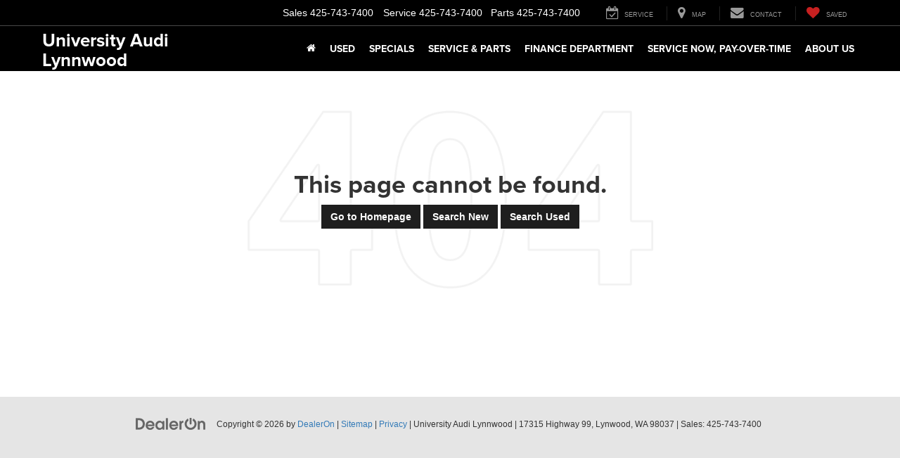

--- FILE ---
content_type: application/javascript
request_url: https://ver.ev5.ai/sc/95C3DD83-25EA-6B83-C1F0-E30E7E5616C5.js
body_size: 84224
content:
var FlickFusionExecutor=function(){"use strict";var _mediaHostURL="//ev5.ai/",_verifyHostURL="//ver.ev5.ai/",_ev5Popup="//storage.googleapis.com/gcbimages/s/ev5popup_1_may.min.js",_eceModalPopup="//storage.googleapis.com/gcbimages/s/ece_modal_popup.min.js",_modal_v2_popup="https://ver.ev5.ai/s/ddc/prod/modal_v2.js",_pageStatsServiceURL="https://jobserver-dot-concatlogsbigquery.appspot.com/app/stats/?event_type=",_getRefDomain=window.location.hostname,_getRefURL=encodeURIComponent(window.location.href),_documentTitle=encodeURIComponent(document.title),_referredFrom=encodeURIComponent(document.referrer),_displayButtonThumb,_displayButtonDefault,_button_image_path,_profilesBag={},_filterUnique={},_buttonsCount=0,_buttons_count=document.querySelectorAll("#evs_link")?.length?document.querySelectorAll("#evs_link")?.length:document.querySelectorAll("#ff_link")?.length,_domainName=window.location.hostname,_path=window.location.href,_custom_script_run,_allowDuplicates=false,_showSpanishBtn=false,notAllowInlineDuplicate=true,dataVDP={},dataVLP={},forceConfigRun=false,checkIsVLP,checkIsVDP,isSPA,checkFyuse="0",checkCDK="0",clientKey="95C3DD83-25EA-6B83-C1F0-E30E7E5616C5",checkDDC="0",dom="www.universityaudilynnwood.com",clientKeyForTest=clientKey,clientData,siteConfig={VLP:{},VDP:{},EVC:{}},targetElementOnSRP,targetElementOnVDP,includeDDCAPIButtonsOnVDP="<!--SHOW_API_BTN_VDP-->",includeDDCAPIButtonsOnVLP="<!--SHOW_API_BTN_SRP-->",showDirectModal="1",isDDCFallBackRolled,ignoreGlobleVTBtn,isVinHit=false,aspectRatio,extVlpIndicator,isStock=0,nc_client="0",spanish_button_image_path,defaultSpanishButtonImages={},isFullScreen=false,runNextScript=false,modalEce,_custom_script_on_vin_response,gaTrackingIds,checkFFButton=document.querySelector("#ff_link")?true:false,EVSButton=!checkFFButton?"evs_":"ff_",testClient=getParameterByName("ff_test_client")?getParameterByName("ff_test_client"):getParameterByName("evs_test_client")?getParameterByName("evs_test_client"):"",testVin=getParameterByName("ff_test_vin")?getParameterByName("ff_test_vin"):getParameterByName("evs_test_vin")?getParameterByName("evs_test_vin"):"";

// window.is360Video = "<!--IS_360_VIDEO-->";
    clientData = {"data":[{"client_fk":"95C3DD83-25EA-6B83-C1F0-E30E7E5616C5","gaid":"","video_size":960,"live_video_only":0,"exclusive_btn":"","client_360":"1","client_pano":"1","code_float_player":0,"vid_button":"\/\/gcbimages.storage.googleapis.com\/vidbtn\/\/\/gcbimages.storage.googleapis.com\/vidbtn\/play_vid","enable_tracking":0,"vdp_btn_img":"\/\/gcbimages.storage.googleapis.com\/vidbtn\/play_video.png","srp_btn_img":"\/\/gcbimages.storage.googleapis.com\/vidbtn\/play_video_small.png","veh_test_img":"\/\/gcbimages.storage.googleapis.com\/vidbtn\/vehicle_test_video.png","af_img":"\/\/gcbimages.storage.googleapis.com\/vidbtn\/model_review_orange.png","veh_af":0,"img_360":"\/\/gcbimages.storage.googleapis.com\/vidbtn\/play_video_360.png","img_vdp_360":"\/\/gcbimages.storage.googleapis.com\/vidbtn\/play_video_360.png","img_srp_360":"\/\/gcbimages.storage.googleapis.com\/vidbtn\/play_video_360_pp.png","img_vdp_360_only":"\/\/gcbimages.storage.googleapis.com\/vidbtn\/view_interative_360.png","img_srp_360_only":"\/\/gcbimages.storage.googleapis.com\/vidbtn\/view_interative_360_pp.png","vid_call_img":"\/\/gcbimages.storage.googleapis.com\/vidbtn\/ff_video_call.png","thumb_paly_img":"\/\/gcbimages.storage.googleapis.com\/vidbtn\/ff_thumb_play_icon.png","full_scrn_img":"\/\/gcbimages.storage.googleapis.com\/vidbtn\/popup_full_screen_dark.png","live_vid_img":"\/\/gcbimages.storage.googleapis.com\/vidbtn\/livewalkaround.png","btn_text":"0","srp_btn_text_360_only":"Watch 360 Walkaround","srp_btn_fontsize_360_only":"16","srp_btn_bgcolor_360_only":"grey","srp_btn_textcolor_360_only":"white","srp_btn_text_vid_only":"Watch Video","srp_btn_fontsize_vid_only":"16","srp_btn_bgcolor_vid_only":"grey","srp_btn_textcolor_vid_only":"white","srp_btn_text_vid360":"Watch Video & 360 Walkaround","srp_btn_fontsize_vid360":"16","srp_btn_bgcolor_vid360":"grey","srp_btn_textcolor_vid360":"white","vdp_btn_text_360_only":"Watch 360 Walkaround","vdp_btn_fontsize_360_only":"16","vdp_btn_bgcolor_360_only":"grey","vdp_btn_textcolor_360_only":"white","vdp_btn_text_vid_only":"Watch Video","vdp_btn_fontsize_vid_only":"16","vdp_btn_bgcolor_vid_only":"grey","vdp_btn_textcolor_vid_only":"white","vdp_btn_text_vid360":"Watch Video & 360 Walkaround","vdp_btn_fontsize_vid360":"16","vdp_btn_bgcolor_vid360":"grey","vdp_btn_textcolor_vid360":"white","btn_text_VehFF":"0","srp_btn_img_VehFF":"\/\/gcbimages.storage.googleapis.com\/vidbtn\/vehicle_test_video_70.png","vdp_btn_img_VehFF":"\/\/gcbimages.storage.googleapis.com\/vidbtn\/vehicle_test_video_70.png","srp_btn_text_VehFF":"Watch Video","srp_btn_fontsize_VehFF":"16","srp_btn_bgcolor_VehFF":"grey","srp_btn_textcolor_VehFF":"white","vdp_btn_text_VehFF":"Watch Video","vdp_btn_fontsize_VehFF":"16","vdp_btn_bgcolor_VehFF":"grey","vdp_btn_textcolor_VehFF":"white","lp":0,"inline":0,"veh_test":0,"flow_found":0,"vid_call":0,"vid_call_html":"","related_videos":0,"auto_play":0,"img_slider":"2","skip_vid_tab":0,"enable_referer":"1","client_zip":"98105","spanish_btn_url":"","disp_spanish_btn":"0"}]}
// json include
    siteConfig = {"VDP": {
            "VDPIndicator": ".vdp",
            "target": "#load-more-vehicles",
            "vin": ".main-image-block div[data-vin]",
            "vinAttribute": "data-vin",
            "buttonPos": "bottom",
            "buttonStyle": "margin-top: 10px; width: 100%; padding: 10px;",
            "siteStyle": "#ff_link{text-align:center;margin-top:5px;}",
            "removeExistingButtons": true,
            "allowDuplicates":true,
            "forceConfigRun":true,
            "mobileButtonPos": "bottom",
            "mobileButtonTarget": ".vehicle-images",
            "yearTarget": "#primaryButtonPageModalButton, div[data-year]",
            "yearVinAttribute": "data-year",
            "makeTarget": "#primaryButtonPageModalButton, div[data-make]",
            "makeVinAttribute": "data-make",
            "modelTarget": "#primaryButtonPageModalButton, div[data-model]",
            "modelVinAttribute": "data-model",
            "trimTarget": "#primaryButtonPageModalButton, div[data-trim]",
            "trimVinAttribute": "data-trim",
            "bodyTypeTarget": "#primaryButtonPageModalButton, div[data-bodystyle]",
            "bodyTypeVinAttribute": "data-bodystyle",
            "buttonClass": "btn"
        },"VLP": {
            "VLPIndicator": ".inventory_body",
            "container": ".vehicle-card",
            "dynamicAjaxGroupDesktopButtons": ".vehicle-card",
            "dynamicAjaxGroupMobileButtons": ".vehicle-card",
            "vin": "div[data-vin]",
            "vinBaseTarget": true,
            "vinAttribute": "data-vin",
            "allowDuplicates": true,
            "siteStyle": "#ff_link{text-align:center;margin:5px} #evs_link{height:auto !important;} ",
            "isMobileSiteStyle": "#ff_link{text-align:center;margin:5px} #evs_link{height:auto !important;}",
            "buttonPos": "inside",
            "buttonTarget": ".vehicle-image__image-wrapper .hero-carousel",
            //"mobileButtonTarget": "vehicle-card__overview",
            //"mobileButtonPos": "top",
            "vinBaseTargetIdentifierVT": true,
            "loadDelay": 3500,
            "yearVinAttribute": "data-year",
            "makeVinAttribute": "data-make",
            "modelVinAttribute": "data-model",
            "trimTarget": "div[data-trim]",
            "trimVinAttribute": "data-trim"
        }}
// js include
    

    if(!siteConfig.VLP)siteConfig.VLP={};if(!siteConfig.VDP)siteConfig.VDP={};if(!Array.isArray(clientData)){if(!runNextScript){window["checkClientData"]=true}}else if(!document.querySelector("#"+EVSButton+"link")){return}if(siteConfig.VLP.isSPA||siteConfig.VDP.isSPA){loadFFScript("https://storage.googleapis.com/gcbimages/s/spa_script.min.js");return}if(siteConfig.EVC&&Object.keys(siteConfig.EVC).length){var trackLeadData=siteConfig.EVC;for(var i=0;i<clientData.data.length;i++){if(clientData.data[i].client_fk===clientKey&&clientData.data[i].gaid){trackLeadData.gaid=clientData.data[i].gaid;break}}window.ff_track_lead=trackLeadData;loadFFScript("//storage.googleapis.com/gcbimages/s/track_form.min.js")}if(clientData.data){clientData.data.forEach((function(clientData){_profilesBag[clientData.client_fk]=clientData}))}if(document.readyState!=="loading"){runScriptAfterPageLoad()}else{document.addEventListener("DOMContentLoaded",runScriptAfterPageLoad)}function runScriptAfterPageLoad(){if(checkCDK==="1")snippetsInsertedDynamically();if(checkDDC==="1"){if(includeDDCAPIButtonsOnVDP=="1"&&document.querySelector(siteConfig.VDP.VDPIndicator)&&window.DDC){siteConfig.VDP.allowDuplicates=true;runDDCFallBack()}else if(includeDDCAPIButtonsOnVLP=="1"&&document.querySelector(siteConfig.VLP.VLPIndicator)&&window.DDC){siteConfig.VLP.allowDuplicates=true;runDDCFallBack()}}if(siteConfig.VLP&&!Object.keys(siteConfig.VLP).length){loadButtons();if(!(checkCDK==="1"))snippetsInsertedDynamically();if(!Object.keys(siteConfig.VDP).length)return}const finalForceRun=(forceConfigRun??false)||(siteConfig.VLP?.forceConfigRun??false)||(siteConfig.VDP?.forceConfigRun??false);if(document.querySelector(`#${EVSButton}link`)){loadButtons();if(!finalForceRun)return}if(Array.isArray(clientData))return;dataVLP=siteConfig.VLP;dataVDP=siteConfig.VDP;if(dataVDP.gallery_pro||dataVLP.gallery_pro)EVSButton="ff_";if(getStatusFromConfig(dataVLP,"VLPIndicator")){checkVLPAndProcess(dataVLP)}else if(getStatusFromConfig(siteConfig.VLP1,"VLPIndicator")){dataVLP=siteConfig.VLP1;checkVLPAndProcess(siteConfig.VLP1)}else if(getStatusFromConfig(dataVDP,"VDPIndicator")){checkVDPAndProcess(dataVDP)}else if(!window.isDetailsPage&&dataVLP&&dataVLP.VLPIndicator){if(dataVLP.allowDuplicates)updateValueAllowDuplicate(dataVLP.allowDuplicates);runDDCFallBack()}else if(window.isDetailsPage&&dataVDP&&dataVDP.VDPIndicator){if(dataVDP.allowDuplicates)updateValueAllowDuplicate(dataVDP.allowDuplicates);runDDCFallBack()}}function loadButtons(){var profielsArray=[];if(document.getElementById(EVSButton+"link")){if(window.NodeList&&!NodeList.prototype.forEach){NodeList.prototype.forEach=Array.prototype.forEach}var isProfilePrinted=!(JSON.stringify(clientData)==="[]");document.querySelectorAll("#"+EVSButton+"link").forEach((function(buttonData,index,array){_buttonsCount++;if(profielsArray.indexOf(buttonData.getAttribute(EVSButton+"client"))===-1)profielsArray.push(buttonData.getAttribute(EVSButton+"client"));if(isProfilePrinted){checkVehicleData(buttonData)}if(_buttonsCount===array.length&&!isProfilePrinted){generateProfilesThenButtons(profielsArray)}}))}}function generateProfilesThenButtons(profielsArray){profielsArray.forEach((function(profileKey,index,profilesArray){var verifyClientMultiProfile=_verifyHostURL+"evs_verify_client.php?client_id="+profileKey+"&d="+_domainName+"&p="+encodeURIComponent(_path)+"&b="+_buttons_count;fetchJsonp(verifyClientMultiProfile,{timeout:25e3,jsonpCallback:"jsoncallback"}).then((function(response){return response.json()})).then((function(multiClientDetails){if(multiClientDetails.code===200){multiClientDetails.client_data.data.forEach((function(clientData){_profilesBag[clientData.client_fk]=clientData}))}if(index+1===profilesArray.length){document.querySelectorAll("#"+EVSButton+"link").forEach((function(buttonData,index,array){checkVehicleData(buttonData)}))}})).catch((function(reason){console.log("parsing failed",reason)}))}))}function checkVLPAndProcess(dataVLP){if(!dataVLP)return;if(dataVLP.stock)isStock=1;checkIsVLP=true;updateValueAllowDuplicate(dataVLP.allowDuplicates);removeFFSnippetsAddedOnPage(dataVLP);generateSRPButtons()}function checkVDPAndProcess(dataVDP){if(!dataVDP)return;if(dataVDP.stock)isStock=1;checkIsVDP=true;updateValueAllowDuplicate(dataVDP.allowDuplicates);if(dataVDP.notAllowInlineDuplicate)notAllowInlineDuplicate=dataVDP.notAllowInlineDuplicate;if(dataVDP.removeExistinInlineIframe&&document.querySelector(`div[${EVSButton}inline]`))document.querySelector(`div[${EVSButton}inline]`).remove();if(dataVDP.removeExistingButtons&&document.querySelector("#"+EVSButton+"link"))document.querySelector("#"+EVSButton+"link").remove();generateVDPButtons()}function generateSRPButtons(){if(checkDDC==="1"){var checkVinBlockVLP=document.querySelector(siteConfig.VLP.container)&&document.querySelector(siteConfig.VLP.vin);if(!checkVinBlockVLP&&window.DDC){runDDCFallBack();return}}targetElementOnSRP={buttonTarget:dataVLP.buttonTarget,list:function(){return filterDataValues(dataVLP.container.split(","),"querySelectorAll")},ajaxButtonGroup:function(){if(!(dataVLP.dynamicAjaxGroupMobileButtons||dataVLP.dynamicAjaxGroupDesktopButtons))return"";var classArray;if(checkIsMobile&&dataVLP.dynamicAjaxGroupMobileButtons!=undefined)classArray=dataVLP.dynamicAjaxGroupMobileButtons.split(",");else classArray=dataVLP.dynamicAjaxGroupDesktopButtons.split(",");return filterDataValues(classArray,"plain")},vin:function(buttonItem){var vinIdentifiers=dataVLP.vin.split(",");for(var index=0;index<vinIdentifiers.length;index++){if(buttonItem.querySelector(vinIdentifiers[index]))return vinIdentifiers[index]}},targetVinNumber:function(buttonItem){try{if(dataVLP.vinBaseRegex&&dataVLP.baseVinAttribute&&buttonItem.getAttribute(dataVLP.baseVinAttribute).match(dataVLP.vinBaseRegex))return buttonItem.getAttribute(dataVLP.baseVinAttribute).match(dataVLP.vinBaseRegex)[0];if(dataVLP.vinBaseTarget&&dataVLP.vinBaseTargetIdentifier)return buttonItem.getAttribute(dataVLP.vinBaseTargetIdentifier);if(dataVLP.vinBaseTarget)return buttonItem.getAttribute("data-vin");if(this.vin(buttonItem)){if(!dataVLP.stock&&dataVLP.vinFromChildHTMLElementPath&&buttonItem.querySelector(this.vin(buttonItem)))return buttonItem.querySelector(this.vin(buttonItem)).outerHTML.toString().match(/\w{17}/)[0].substring(0,17);else if(!dataVLP.stock&&buttonItem.querySelector(this.vin(buttonItem))&&dataVLP.vinRegex&&buttonItem.querySelector(this.vin(buttonItem)).outerHTML.toString().match(dataVLP.vinRegex))return buttonItem.querySelector(this.vin(buttonItem)).outerHTML.toString().match(dataVLP.vinRegex)[1].substring(0,17);else if(buttonItem.querySelector(this.vin(buttonItem))&&dataVLP.vinRegex&&buttonItem.querySelector(this.vin(buttonItem)).outerHTML.toString().match(dataVLP.vinRegex))return buttonItem.querySelector(this.vin(buttonItem)).outerHTML.toString().match(dataVLP.vinRegex)[1];else if(dataVLP.vinAttribute){return buttonItem.querySelector(this.vin(buttonItem))?buttonItem.querySelector(this.vin(buttonItem)).getAttribute(dataVLP.vinAttribute):""}else{if(buttonItem.querySelector(this.vin(buttonItem)))return buttonItem.querySelector(this.vin(buttonItem)).innerText}}return""}catch(e){console.warn("Error on fetching vin!")}},placeToInsertButton:function(buttonItem){var buttonsList=[];var buttonTargetList=dataVLP.buttonTarget.split(",");for(var index=0;index<buttonTargetList.length;index++){if(buttonItem.querySelector(buttonTargetList[index])){buttonsList.push(buttonItem.querySelector(dataVLP.buttonTarget))}}if(dataVLP.mobileButtonTarget){buttonsList.push(buttonItem.querySelector(dataVLP.mobileButtonTarget))}return buttonsList},buttonPositionDirection:function(){return targetDeskOrMobile(dataVLP.mobileButtonPos,dataVLP.buttonPos)},vinRegex:dataVLP.vinRegex,vinAttribute:dataVLP.vinAttribute,mobileButtonTarget:dataVLP.mobileButtonTarget,mobileButtonText:dataVLP.mobileButtonText,mobileCanary:dataVLP.mobileCanary};if(window.isFlickScriptLoaded===undefined){if(dataVLP.loadDelay){setTimeout((function(){generateButtonsOnSRP()}),dataVLP.loadDelay)}else generateButtonsOnSRP();runDynamicButtonsAdded()}window.isFlickScriptLoaded=true}function generateVDPButtons(){if(checkDDC==="1"){var checkVinBlockVDP=document.querySelector(siteConfig.VDP.target)&&document.querySelector(siteConfig.VDP.vin);if(!checkVinBlockVDP&&window.DDC){runDDCFallBack();return}}targetElementOnVDP={target:function(){return filterDataValues(dataVDP.target.split(","),"querySelectorAll")},vinIdentifier:dataVDP.vin,targetVinNumber:function(){try{if(this.vinIdentifier){if(!dataVDP.stock&&dataVDP.vinFromChildHTMLElementPath&&document.querySelector(this.vinIdentifier)&&dataVDP.vinBaseRegex&&document.querySelector(this.vinIdentifier).outerHTML.toString().match(/\w{17}/))return document.querySelector(this.vinIdentifier).outerHTML.toString().match(/\w{17}/)[0].substring(0,17);else if(!dataVDP.stock&&document.querySelector(this.vinIdentifier)&&dataVDP.vinRegex&&document.querySelector(this.vinIdentifier).outerHTML.toString().match(dataVDP.vinRegex)){return document.querySelector(this.vinIdentifier).outerHTML.toString().match(dataVDP.vinRegex)[1].substring(0,17)}else if(document.querySelector(this.vinIdentifier)&&dataVDP.vinRegex&&document.querySelector(this.vinIdentifier).outerHTML.toString().match(dataVDP.vinRegex)){return document.querySelector(this.vinIdentifier).outerHTML.toString().match(dataVDP.vinRegex)[1]}else if(dataVDP.vinAttribute)return document.querySelector(this.vinIdentifier)?document.querySelector(this.vinIdentifier).getAttribute(dataVDP.vinAttribute):"";else{if(document.querySelector(this.vinIdentifier))return document.querySelector(this.vinIdentifier).innerText}}return""}catch(e){console.warn("Error on fetching vin!")}},placeToInsertButton:function(){var buttonsList=[];if(isMobile()&&dataVDP.mobileButtonTarget){buttonsList.push(document.querySelector(dataVDP.mobileButtonTarget))}else if(dataVDP.target){buttonsList.push(document.querySelector(dataVDP.target))}return buttonsList},buttonPositionDirection:function(){return targetDeskOrMobile(dataVDP.mobileButtonPos,dataVDP.buttonPos)},vin:function(){var vinIdentifiers=dataVDP.vin.split(",");for(var index=0;index<vinIdentifiers.length;index++){if(document.querySelector(vinIdentifiers[index]))return vinIdentifiers[index]}},vinRegex:dataVDP.vinRegex,vinAttribute:dataVDP.vinAttribute};if(window.isFlickScriptLoaded===undefined){if(dataVDP.loadDelay){setTimeout((function(){generateButtonsOnVDP()}),dataVDP.loadDelay)}else generateButtonsOnVDP()}window.isFlickScriptLoaded=true}function getAttributeValue(buttonItem,type){try{var targetsArray={year:{regex:"yearRegEx",vinAttribute:"yearVinAttribute",target:"yearTarget"},make:{regex:"makeRegEx",vinAttribute:"makeVinAttribute",target:"makeTarget"},model:{regex:"modelRegEx",vinAttribute:"modelVinAttribute",target:"modelTarget"},trim:{regex:"trimRegEx",vinAttribute:"trimVinAttribute",target:"trimTarget"}};if(checkIsVLP&&buttonItem){if(dataVLP.vinBaseSelector){return buttonItem.getAttribute(dataVLP[targetsArray[type].target]).toString().match(dataVLP[targetsArray[type].regex])[1]}else if(dataVLP[targetsArray[type].regex]){return buttonItem.querySelector(dataVLP[targetsArray[type].target]).outerHTML.toString().match(dataVLP[targetsArray[type].regex])[1]}else if(dataVLP.vinBaseTargetIdentifierVT)return buttonItem.getAttribute(dataVLP[targetsArray[type].vinAttribute]);else if(dataVLP.yearVinAttribute)return buttonItem.querySelector(dataVLP[targetsArray[type].target]).getAttribute(dataVLP[targetsArray[type].vinAttribute]);else return buttonItem.querySelector(dataVLP[targetsArray[type].target]).innerText}else{if(dataVDP[targetsArray[type].regex])return document.querySelector(dataVDP[targetsArray[type].target]).outerHTML.toString().match(dataVDP[targetsArray[type].regex])[1];else if(dataVDP.yearVinAttribute)return document.querySelector(dataVDP[targetsArray[type].target]).getAttribute(dataVDP[targetsArray[type].vinAttribute]);else if(dataVDP.getDataFromDDCDataLayer){if(type==="year")type="modelYear";return DDC.dataLayer.vehicles[0][type]}else return document.querySelector(dataVDP[targetsArray[type].target]).innerText}}catch(e){console.warn("Error on fetching vehicle data!")}}if(!Element.prototype.remove){Element.prototype.remove=function remove(){if(this.parentNode){this.parentNode.removeChild(this)}}}function updateValueAllowDuplicate(value){if(value)_allowDuplicates=true}function filterDataValues(data,type){for(var index=0;index<data.length;index++){if(document.querySelector(data[index])&&!isHidden(document.querySelector(data[index]))){if(type=="querySelectorAll")return document.querySelectorAll(data[index]);else if(type=="plain")return data[index]}}}function generateButtonsOnVDP(){try{if(dataVDP.globalSiteStyle)createStyleTagAndAppend(dataVDP.globalSiteStyle);var vinNumber=targetElementOnVDP.targetVinNumber();vinNumber=vinNumber.trim();if(dataVDP.replaceFirstImageElement)replaceVehicleFirstImage(null,vinNumber,dataVDP.replaceFirstImageElement);if(testVin)vinNumber=testVin;insertButtonOnPostion(targetElementOnVDP.placeToInsertButton(),vinNumber,targetElementOnVDP.buttonPositionDirection())}catch(e){console.warn("Error on fetching vehicle details!")}}function generateButtonsOnSRP(){if(dataVLP.globalSiteStyle)createStyleTagAndAppend(dataVLP.globalSiteStyle);try{if(!targetElementOnSRP.list())return;for(const buttonItem of targetElementOnSRP.list()){var vinNumber=targetElementOnSRP.targetVinNumber(buttonItem);if(!vinNumber)continue;vinNumber=vinNumber.trim();if(dataVLP.replaceFirstImageElement)replaceVehicleFirstImage(buttonItem,vinNumber,dataVLP.replaceFirstImageElement);if(testVin)vinNumber=testVin;srpVerifyVinService(targetElementOnSRP.placeToInsertButton(buttonItem),vinNumber,targetElementOnSRP.buttonPositionDirection(),buttonItem)}}catch(e){console.warn("Error on buttons looping!")}}function srpVerifyVinService(insertButtonPosition,vinNumber,buttonPositionDirection,buttonItem){if(!vinNumber)return;if(testVin)vinNumber=testVin;insertButtonOnPostion(insertButtonPosition,vinNumber,buttonPositionDirection,buttonItem)}function runDynamicButtonsAdded(){var observer=new MutationObserver((function(mutations){runButtonGenerate(mutations)}));observer.observe(document,{attributes:true,childList:true,characterData:true,subtree:true});function runButtonGenerate(data){var target=dataVLP.buttonTarget,vehicleTest=null,buttonInsertArea;for(var mutation=0;mutation<data.length;mutation++){for(var node=0;node<data[mutation].addedNodes.length;node++){if(!(data[mutation].addedNodes[node]instanceof HTMLElement))continue;if((dataVLP.ajaxPageChange||dataVLP.ajaxPageChangeNotAllowDuplicates)&&dataVDP.VDPAjaxPageChangeElement){if(data[mutation].addedNodes[node].matches(dataVDP.VDPAjaxPageChangeElement)){checkVDPAndProcess(dataVDP);generateButtonsOnVDP()}}if((dataVDP.ajaxPageChange||dataVDP.ajaxPageChangeNotAllowDuplicates)&&dataVLP.VLPAjaxPageChangeElement){if(data[mutation].addedNodes[node].matches(dataVLP.VLPAjaxPageChangeElement)){checkVLPAndProcess(dataVLP);generateButtonsOnSRP()}}if(targetElementOnSRP.ajaxButtonGroup()){if(data[mutation].addedNodes[node].matches(targetElementOnSRP.ajaxButtonGroup())){buttonInsertArea=data[mutation].addedNodes[node].querySelector(target);srpVerifyVinService([buttonInsertArea],processVinNumber(data[mutation].addedNodes[node],target),targetElementOnSRP.buttonPositionDirection(),data[mutation].addedNodes[node])}for(var elem=0;elem<data[mutation].addedNodes[node].querySelectorAll(targetElementOnSRP.ajaxButtonGroup()).length;elem++){buttonInsertArea=data[mutation].addedNodes[node].querySelectorAll(targetElementOnSRP.ajaxButtonGroup())[elem].querySelector(target);srpVerifyVinService([buttonInsertArea],processVinNumber(data[mutation].addedNodes[node].querySelectorAll(targetElementOnSRP.ajaxButtonGroup())[elem],target),targetElementOnSRP.buttonPositionDirection(),data[mutation].addedNodes[node].querySelectorAll(targetElementOnSRP.ajaxButtonGroup())[elem])}}}}}}function snippetsInsertedDynamically(){var observer=new MutationObserver((function(mutations){runButtonGenerate(mutations)}));observer.observe(document,{attributes:true,childList:true,characterData:true,subtree:true});function runButtonGenerate(data){for(var mutation=0;mutation<data.length;mutation++){for(var node=0;node<data[mutation].addedNodes.length;node++){if(!(data[mutation].addedNodes[node]instanceof HTMLElement))continue;if(data[mutation].addedNodes[node].matches("#"+EVSButton+"link")){if(!isHidden(data[mutation].addedNodes[node]))dynamicButtonsAdded(data[mutation].addedNodes[node])}for(var elem=0;elem<data[mutation].addedNodes[node].querySelectorAll("#"+EVSButton+"link").length;elem++){if(!isHidden(data[mutation].addedNodes[node].querySelectorAll("#"+EVSButton+"link")[elem]))dynamicButtonsAdded(data[mutation].addedNodes[node].querySelectorAll("#"+EVSButton+"link")[elem])}}}}}var dynamicButtonsAdded=function(dynamicSnippet){if(!dynamicSnippet.getAttribute(EVSButton+"client")&&Number(nc_client)){dynamicSnippet.setAttribute(EVSButton+"client",clientKeyForTest)}if(_profilesBag[dynamicSnippet.getAttribute(EVSButton+"client")]===undefined){var verifyClientMultiProfileDynamic=_verifyHostURL+"evs_verify_client.php?client_id="+dynamicSnippet.getAttribute(EVSButton+"client")+(checkCDK=="1"?"&isCDK=1":"");fetchJsonp(verifyClientMultiProfileDynamic,{timeout:25e3,jsonpCallback:"jsoncallback"}).then((function(response){return response.json()})).then((function(multiClientDetails){if(multiClientDetails.code===200){multiClientDetails.client_data.data.forEach((function(clientData,index,arrayData){_profilesBag[clientData.client_fk]=clientData;if(index+1===arrayData.length){checkVehicleData(dynamicSnippet)}}))}})).catch((function(reason){console.log("parsing failed",reason)}))}else{if(isSPA){setTimeout((function(){checkVehicleData(dynamicSnippet)}),1e3)}else checkVehicleData(dynamicSnippet)}};function processVinNumber(item,finder){if(item.querySelector(finder)){return targetElementOnSRP.targetVinNumber(item)}}function insertButtonOnPostion(buttonAddAreaTarget,vinNumber,position,buttonItem){return buttonAddAreaTarget.forEach((function(buttonAddArea){if(!dataVLP.ajaxPageChange&&buttonAddArea&&buttonAddArea.parentNode.querySelector("#"+EVSButton+"link"))return;if(position=="top")buttonAddArea.parentNode.insertBefore(flickFusionLink(vinNumber,buttonItem),buttonAddArea);else if(position=="bottom")buttonAddArea.parentNode.insertBefore(flickFusionLink(vinNumber,buttonItem),buttonAddArea.nextSibling);else if(position=="inside")buttonAddArea.appendChild(flickFusionLink(vinNumber,buttonItem));else buttonAddArea.parentNode.insertBefore(flickFusionLink(vinNumber,buttonItem),buttonAddArea.nextSibling)}))}function flickFusionLink(vinNumber,buttonItem){var createFlickLink=document.createElement("div");createFlickLink.id=EVSButton+"link";createFlickLink.setAttribute(EVSButton+"client",clientKey);createFlickLink.setAttribute(EVSButton+"vin",vinNumber);if(Number(clientData.data[0].veh_test)||Number(clientData.data[0].veh_af)||Number(clientData.data[0].flow_found)){createFlickLink.setAttribute(EVSButton+"year",getAttributeValue(buttonItem,"year"));createFlickLink.setAttribute(EVSButton+"make",getAttributeValue(buttonItem,"make"));createFlickLink.setAttribute(EVSButton+"model",getAttributeValue(buttonItem,"model"));if(dataVLP.VLPIndicator&&document.querySelector(dataVLP.VLPIndicator)&&dataVLP.trimTarget&&(dataVLP.trimRegEx||dataVLP.trimVinAttribute)){createFlickLink.setAttribute(EVSButton+"trim",getAttributeValue(buttonItem,"trim"))}if(dataVDP.VDPIndicator&&document.querySelector(dataVDP.VDPIndicator)&&dataVDP.trimTarget&&(dataVDP.trimRegEx||dataVDP.trimVinAttribute)){createFlickLink.setAttribute(EVSButton+"trim",getAttributeValue(buttonItem,"trim"))}}if(checkIsVDP&&dataVDP&&dataVDP.inlinePlayer)createFlickLink.setAttribute(EVSButton+"inline",1);checkVehicleData(createFlickLink);return createFlickLink}function removeSpecialCharacters(input){const trademarkSymbolsPattern=/%[a-zA-Z]/;const characters=input.split("");const result=characters.filter((char=>{let specialSymbols=encodeURIComponent(char);return!trademarkSymbolsPattern.test(specialSymbols)})).join("");return result}function removeVinSpecailCharacters(input){const trademarkSymbolsPattern=/%[a-zA-Z][a-zA-Z0-9]?/g;const result=input.replace(trademarkSymbolsPattern,"");return result}function checkVehicleData(buttonData){if(!buttonData.getAttribute(EVSButton+"client")&&Number(nc_client))buttonData.setAttribute(EVSButton+"client",clientKeyForTest);if(_profilesBag[buttonData.getAttribute(EVSButton+"client")]&&Number(_profilesBag[buttonData.getAttribute(EVSButton+"client")].flow_found)&&!buttonData.getAttribute(EVSButton+"vin")&&buttonData.getAttribute(EVSButton+"year")){buttonData.setAttribute(EVSButton+"vin",buttonData.getAttribute(EVSButton+"year")+"_"+buttonData.getAttribute(EVSButton+"make")+"_"+buttonData.getAttribute(EVSButton+"model")+"_"+(new Date).getMilliseconds())}var isDuplicateButton=_filterUnique[buttonData.getAttribute(EVSButton+"client")+"__"+buttonData.getAttribute(EVSButton+"vin")];if(checkCDK==="1"&&buttonData.getAttribute(EVSButton+"inline")&&notAllowInlineDuplicate)isDuplicateButton=false;if(!_allowDuplicates){if(isDuplicateButton||buttonData.hasAttribute("verified")){return false}}buttonData.innerHTML="";var evs_vin=buttonData.getAttribute(EVSButton+"vin")||"",evs_year=buttonData.getAttribute(EVSButton+"year")||"",evs_make=buttonData.getAttribute(EVSButton+"make")||"",evs_model=buttonData.getAttribute(EVSButton+"model")||"",evs_trim=buttonData.getAttribute(EVSButton+"trim")||"",evs_lp=buttonData.getAttribute(EVSButton+"lp")||"",evs_body_type=buttonData.getAttribute(EVSButton+"body_type")||"",clientKey=buttonData.getAttribute(EVSButton+"client")||"";var evs_new_car="&evs_year="+removeSpecialCharacters(evs_year)+"&evs_make="+removeSpecialCharacters(evs_make)+"&evs_model="+removeSpecialCharacters(evs_model)+"&evs_trim="+removeSpecialCharacters(evs_trim)+"&evs_body_type="+removeSpecialCharacters(evs_body_type)+"&evs_lp="+removeSpecialCharacters(evs_lp);for(var key in _profilesBag){if(_profilesBag.hasOwnProperty(key)){if(_profilesBag[key].disp_spanish_btn===1){_showSpanishBtn=true;break}}}if(testClient){clientKey=testClient;evs_vin=testVin}var checkVIN=_verifyHostURL+"evs_verify_vin.php?vin="+removeVinSpecailCharacters(evs_vin)+"&client_id="+clientKey+evs_new_car+(_showSpanishBtn?"&evs_spanish=1":"")+"&stk="+isStock;var inputData,outputData;var startTime=Date.now();fetchJsonp(checkVIN,{timeout:25e3,jsonpCallback:"jsoncallback"}).then((function(response){return response.json()})).then((function(videoData){var responseTime=Date.now()-startTime;checkVIN=checkVIN.split(" ").join("").replace(/(\r\n|\n|\r)/gm,"");checkVIN=checkVIN.slice(checkVIN.indexOf("php?vin")+1,checkVIN.length);checkVIN=checkVIN.replace(/\s/g,"");outputData=videoData;var fullData={client_key:clientKey,client_data:_profilesBag[videoData.data.client_fk],vin_output:outputData,response_time:responseTime,snippet_loaded:true,is_vlp:checkIsVLP,is_vdp:checkIsVDP,site_info:{url:window.location.hostname,full_url:window.location.href,referer:document.referrer,insident_time:Date.now()}};postData(fullData,"verify_vin").then((resp=>{}));if(videoData.code===200){if(checkFyuse=="1"&&(!videoData.data.popup||videoData.data.popup&&!(videoData.data.popup.is360==1))){return generateFyuseElements(buttonData,evs_vin)}if(!isVinHit){let popupScript;if(videoData?.data?.popup?.ece==1)popupScript=_eceModalPopup;else if(videoData?.data?.popup?.modal_v2==1)popupScript=checkIsVLP||!dataVDP.inlinePlayer?_modal_v2_popup:"";else popupScript=_ev5Popup;loadFFScript(popupScript,(function(){if(getParameterByName("autoplay")==1&&showDirectModal=="1"&&Number(_profilesBag[videoData.data.client_fk].flow_found)){setTimeout((function(){enableDirectModalShow(videoData.data)}),2e3)}}));window.addEventListener("message",(function(e){try{let data=JSON.parse(e.data);if(data.action=="video_ga_data"||data.action=="video_data"||data.action=="form_submit_data"||data.action=="gallery_analytics"||data.action=="spin_ga_data"){generateGoogleTracking(data)}}catch(e){}}))}isVinHit=true;return generateDisplayItems(videoData.data,buttonData,null)}else if(checkFyuse=="1"){return generateFyuseElements(buttonData,evs_vin)}else{if(_custom_script_on_vin_response){const performScriptRun=document.querySelector(_custom_script_on_vin_response.pageId);if(_custom_script_on_vin_response?.runOnVDP&&performScriptRun){_custom_script_on_vin_response.script(videoData,buttonData,null,dataVLP,dataVDP,checkIsVDP,checkIsVLP)}if(_custom_script_on_vin_response?.runOnVLP&&performScriptRun){_custom_script_on_vin_response.script(videoData,buttonData,null,dataVLP,dataVDP,checkIsVDP,checkIsVLP)}}}return false})).catch((function(reason){console.log("parsing failed",reason)}));_filterUnique[buttonData.getAttribute(EVSButton+"client")+"__"+buttonData.getAttribute(EVSButton+"vin")]=true}var generateFyuseElements=function(buttonData,fyuseVin){var getFyuseIdService=`${_mediaHostURL}360/hn_360_client.php?vin=`+fyuseVin;fetchJsonp(getFyuseIdService,{timeout:25e3,jsonpCallback:"jsoncallback"}).then((function(response){return response.json()})).then((function(fyuseData){if(fyuseData.code===200){var fyuseId=JSON.parse(fyuseData.fid)[0];if(checkIsVDP&&dataVDP.inlinePlayer){if(checkIsVDP&&dataVDP.siteStyle){createStyleTagAndAppend(dataVDP.siteStyle)}loadFFScript("https://fyu.se/embed?v=3.0",(function(){{var fyuseInlineWrapper=document.createElement("div");fyuseInlineWrapper.className="fyu_container fyu_horizontal";buttonData.appendChild(fyuseInlineWrapper);FYU.add(fyuseId,fyuseInlineWrapper);document.querySelector("#"+EVSButton+"link").addEventListener("mousedown, touchstart",(function(e){e.preventDefault();e.stopPropagation()}))}}));return}var spinElement=document.createElement("div");spinElement.id="spin";_displayButtonDefault=generateButton(null,buttonData,null,getButtonImagePath,null,"runFyusePlayer");buttonData.appendChild(_displayButtonDefault);insertBefore(spinElement,buttonData);buttonData.addEventListener("click",(function(e){e.preventDefault();e.stopPropagation();loadFyuse(fyuseId)}))}})).catch((function(reason){console.log("parsing failed",reason)}))};var isStyleAdded=false;var generateDisplayItems=function(videoData,buttonData){var getProfileData=_profilesBag[videoData.client_fk];if(!getProfileData)getProfileData=_profilesBag[clientKey];if(testClient)getProfileData=_profilesBag[clientKeyForTest];var isVDP=_buttons_count===1||checkIsVDP;let videoDataUrl=videoData?.popup?.url?videoData?.popup?.url:videoData?.nv.url?videoData?.nv.url:"";var videoFkey=getParameterByName("video_fkey",videoDataUrl)?getParameterByName("video_fkey",videoDataUrl):"";let thumbnailUrl=`//t.ev5.ai/t/vi/${videoFkey}`;if(isVDP){if(isMobile()&&dataVDP.isMobileSiteStyle){createStyleTagAndAppend(dataVDP.isMobileSiteStyle)}else if(dataVDP.siteStyle&&videoData.popup){createStyleTagAndAppend(dataVDP.siteStyle)}}if(checkIsVLP&&!isStyleAdded){if(isMobile()&&dataVLP.isMobileSiteStyle){createStyleTagAndAppend(dataVLP.isMobileSiteStyle)}else if(dataVLP.siteStyle){createStyleTagAndAppend(dataVLP.siteStyle)}}isStyleAdded=true;if(getProfileData.vid_call===1){if(isVDP){var videoCallFromName=videoData.veh_year+" "+videoData.veh_make+" "+videoData.veh_model+" "+videoData.veh_trim;videoCallFromName=encodeURIComponent(videoCallFromName);if(getProfileData.vid_call_html){var createVideoWrapper=document.createElement("div");createVideoWrapper.innerHTML=getProfileData.vid_call_html;document.body.appendChild(createVideoWrapper)}else{var cardTitle="Have Questions?"||"Have Questions?";var cardDesc="Video Chat With Us Now And Get Real Answers, No Sales Pitch. No Pressure"||"Video Chat With Us Now And Get Real Answers, No Sales Pitch. No Pressure";loadFFScript("generate_video_call_card.js?externalCallEmbed=0&user_html_added=0&cardDesc="+cardDesc+"&cardTitle="+cardTitle+"&fromName="+videoCallFromName+"&roof_key="+getProfileData.client_fk)}}}var disableAutoPlay=buttonData.getAttribute("disable_auto_play")||"";var iframeElement,isLandingPage=Number(buttonData.getAttribute(EVSButton+"lp"))===1?true:getProfileData.lp===1?true:false,checkInline=buttonData.getAttribute(EVSButton+"inline")||0;if(dataVDP?.sfElement)generateSFGallery();function generateSFGallery(){loadFFScript(_modal_v2_popup,(function(){let playerTarget=document.querySelector?.(dataVDP?.sfElement);let playerPos=dataVDP?.sfElementPos;const evsPlayer=document.createElement("div");evsPlayer.id="ff_link";evsPlayer.setAttribute("ff_inline","1");if(playerPos=="top")playerTarget.insertAdjacentElement("beforebegin",evsPlayer);else if(playerPos=="bottom")playerTarget.insertAdjacentElement("afterend",evsPlayer);else if(playerPos=="inside")playerTarget.insertAdjacentElement("afterbegin",evsPlayer);else playerTarget.insertAdjacentElement("beforeend",evsPlayer);new ConModalV2({iframeUrl:videoData.popup?.sf_url+"&referer="+_getRefDomain+"&h_p="+_getRefURL+"&h_p_r="+_referredFrom+"&h_t="+_documentTitle,inline:true})}))}if(Number(checkInline)===1||dataVDP&&dataVDP.vehicleTestInline&&document.querySelector(dataVDP.VDPIndicator)){if(videoData.popup?.modal_v2==1&&!dataVDP.isTabbedPlayer){loadFFScript(_modal_v2_popup,(function(){const evsPlayer=document.createElement("div");evsPlayer.id="ff_link";evsPlayer.setAttribute("ff_inline","1");buttonData.appendChild(evsPlayer);new ConModalV2({iframeUrl:videoData.popup?.url+"&inline_embed=1"+"&referer="+_getRefDomain+"&h_p="+_getRefURL+"&h_p_r="+_referredFrom+"&h_t="+_documentTitle,inline:true})}))}else{var sameExistingInlineButton=buttonData;if(videoData.popup&&videoData.popup.type===2||videoData.nv&&videoData.nv.type===2)window.addEventListener("message",receiveMessage,false);var incomingURL=videoData.nv&&dataVDP&&dataVDP.vehicleTestInline?videoData.nv.url:videoData.popup.url;var iframeURL=incomingURL+(Number(disableAutoPlay)===1?"&disable_auto_play=1":"")+"&referer="+_getRefDomain+"&h_p="+_getRefURL+"&h_p_r="+_referredFrom+"&h_t="+_documentTitle;addJsonLdToHead(videoData.jsonLD,checkIsVDP,dataVDP.isIndex);iframeElement=document.createElement("iframe");let iframe_img_loader=document.createElement("img");let loaderGif=document.createElement("div");loaderGif.id="loader-img";loaderGif.innerHTML=`<img src="${_mediaHostURL}videos/global/images/loading.gif"/>`;createStyleTagAndAppend(`#${EVSButton}link {position: relative;} .iframe_img_loader {max-width:100%;width:100%;position: absolute;top: 0;left: 0;opacity: 1;transition: opacity 1s ease;display:block;} #${EVSButton}link_iframe {opacity: 0;transition: opacity 1s ease;} #loader-img {position: absolute;top: 0;left: 0;width: 100%;aspect-ratio:16/9;opacity: 1;transition: opacity 1s ease;} #loader-img img{width:auto !important;position: absolute;top: 50%;left: 50%;transform: translate(-50%, -50%);opacity: 1;transition: opacity 1s ease;}`);iframe_img_loader.classList.add("iframe_img_loader");iframe_img_loader.src=thumbnailUrl;buttonData.appendChild(iframe_img_loader);iframe_img_loader.addEventListener("load",(function(){buttonData.appendChild(loaderGif)}));iframeElement.frameBorder=0;iframeElement.scrolling="no";iframeElement.setAttribute("allowFullScreen","");iframeElement.setAttribute("allow","accelerometer; autoplay; encrypted-media; gyroscope; picture-in-picture");iframeElement.src=iframeURL;if(videoData.nv&&dataVDP&&dataVDP.changePostionAfter)document.querySelector(dataVDP.changePostionAfter).parentNode.insertBefore(iframeElement,document.querySelector(dataVDP.changePostionAfter).nextSibling);else buttonData.appendChild(iframeElement);if(!iframeElement.src&&iframeElement.getAttribute("data-src")){iframeElement.src=iframeElement.getAttribute("data-src")}if(videoData.nv&&dataVDP&&dataVDP.vehicleTestInline)iframeElement.id=EVSButton+"link_iframe_vt";else iframeElement.id=EVSButton+"link_iframe";iframeElement.addEventListener("load",(function(){createStyleTagAndAppend(`#${EVSButton}link_iframe {opacity: 1;}`);loaderGif.style.cssText="z-index:-999;opacity:0";iframe_img_loader.style.cssText="z-index:-999;opacity:0"}));iframeElement.style.width="1px";iframeElement.style.minWidth="100%";var inlinePlayerOverlay=document.createElement("div");inlinePlayerOverlay.classList.add("flick_overlay_element");inlinePlayerOverlay.style.cssText="display:none;position: fixed; top: 0; bottom: 0; left: 0; right: 0; z-index: 100; width:100%; height:100%;background-color:rgb(0 0 0 / 66%);z-index:99999";buttonData.appendChild(inlinePlayerOverlay);let clearTimeInSec=6;let sendEmbedType=setInterval((function(){sendEmbedTypeFun(iframeElement)}),1e3);setTimeout((()=>{clearInterval(sendEmbedType);sendEmbedType=0}),clearTimeInSec*1e3);window.addEventListener("message",(function(e){try{var data=JSON.parse(e.data);if(data.action==="FFusion_open_popup_inline"){toggleFullScreenModeInline()}if(data.type==="player_4_3"){aspectRatio=.75}if(data.action==="FFusion_open_popup_inline"){isFullScreen=!isFullScreen;document.body.classList.toggle("fFusion_inline_fullscreen_enable");if(isMobile())document.body.classList.toggle("fFusion_inline_fullscreen_is_mobile");toggleFullScreenModeInline()}}catch(e){}}));document.addEventListener("click",(function(e){if(document.body.classList.contains("fFusion_inline_fullscreen_enable")&&document.querySelector("#"+EVSButton+"link iframe")!=e.target){iframeElement.contentWindow.postMessage(JSON.stringify({action:"exitFullScreen"}),"*");isFullScreen=!isFullScreen;document.body.classList.toggle("fFusion_inline_fullscreen_enable");if(isMobile())document.body.classList.toggle("fFusion_inline_fullscreen_is_mobile");toggleFullScreenModeInline()}}));if(videoData.popup&&videoData.popup.type===0||videoData.nv&&videoData.nv.type===0&&dataVDP&&dataVDP.vehicleTestInline){buttonData.style.cssText="position:relative; padding-bottom:60.2%; padding-top:25px; height:0;";iframeElement.style.cssText="position:absolute;top:0; left:0; width:100%; height:100%;"}if(dataVDP&&dataVDP.iframeRegenerateOnResize){window.addEventListener("resize",(function(){var postionTarget=document.querySelector(dataVDP.target);if(window.innerWidth<850){setTimeout((function(){if(!postionTarget.querySelector("#"+EVSButton+"link")){document.querySelector(dataVDP.target).append(sameExistingInlineButton)}}),1200)}else{setTimeout((function(){if(!postionTarget.querySelector("#"+EVSButton+"link")){document.querySelector(dataVDP.target).append(sameExistingInlineButton)}}),1200)}}))}if(checkIsVDP&&dataVDP.inlinePlayer){var iframeWraperClass,iframeWraperStyle,iframeClass,iframeStyle,iframeParentStyle,iframeParentClass;iframeParentClass=targetDeskOrMobile(dataVDP.mobileIframeParentClass,dataVDP.iframeParentClass);iframeParentClass&&(buttonData.className=iframeParentClass);iframeParentStyle=targetDeskOrMobile(dataVDP.mobileIframeParentStyle,dataVDP.iframeParentStyle);iframeParentStyle&&(buttonData.style.cssText=iframeParentStyle);iframeWraperClass=targetDeskOrMobile(dataVDP.mobileIframeWraperClass,dataVDP.iframeWraperClass);iframeWraperClass&&(iframeElement.closest(dataVDP.target).className=iframeWraperClass);iframeWraperStyle=targetDeskOrMobile(dataVDP.mobileIframeWraperStyle,dataVDP.iframeWraperStyle);iframeWraperStyle&&(iframeElement.closest(dataVDP.target).style.cssText=iframeWraperStyle);iframeClass=targetDeskOrMobile(dataVDP.mobileIframeClass,dataVDP.iframeClass);iframeClass&&(iframeElement.className=iframeClass);iframeStyle=targetDeskOrMobile(dataVDP.mobileIframeStyle,dataVDP.iframeStyle);iframeStyle&&(iframeElement.style.cssText="width:1px; min-width:100%;"+iframeStyle)}}window.vehicle_videoData=videoData;return false}function sendEmbedTypeFun(iframeElement){orientationType();iframeElement.contentWindow.postMessage(JSON.stringify({action:"fFusion_from_inline_iframe",parentHeight:window.innerHeight}),"*")}function openLargePopup(modalType){new ConModal({width:960,videoPage:modalType,modalTitle:"Video",iframeUrl:videoData.popup.url+"&referer="+_getRefDomain+"&h_p="+_getRefURL+"&h_p_r="+_referredFrom+"&h_t="+_documentTitle});var evs_iframe=document.getElementById(EVSButton+"link_iframe");evs_iframe.src=evs_iframe.src+"&disable_auto_play=1"}if(_custom_script_run!==undefined){if(_custom_script_run.add360SpinSingleTab){_custom_script_run.runAddTab360Spin();return false}else if(_custom_script_run.runSiteSpecifigScript){_custom_script_run.script(videoData,buttonData,getProfileData,dataVLP,dataVDP,checkIsVDP,checkIsVLP);if(_custom_script_run.stopProcess){return false}}_button_image_path=_custom_script_run.buttonImage;_displayButtonThumb=generateButton(videoData,buttonData,_custom_script_run,getButtonImagePath,_button_image_path);if(_custom_script_run.appendElement){if(_custom_script_run.replaceAsInlinePlayer){var makeInlinePlayer=buttonData.cloneNode(true);makeInlinePlayer.setAttribute(EVSButton+"inline",1);_custom_script_run.appendElement(buttonData).innerHTML=makeInlinePlayer.outerHTML}if(videoData.thumb&&!_custom_script_run.replaceAsInlinePlayer)_custom_script_run.appendElement(buttonData).appendChild(_displayButtonThumb);if(_custom_script_run.parentElementCSS)_custom_script_run.appendElement(buttonData).style.cssText=_custom_script_run.parentElementCSS;if(_custom_script_run.targetElementSectionForCSS)_custom_script_run.targetElementSectionForCSS(buttonData).style.cssText=_custom_script_run.targetElementSectionCSS;if(_custom_script_run.siteCustomCssInclude){var styleTag=document.createElement("style");styleTag.innerText=_custom_script_run.siteCustomCssInclude;document.head.appendChild(styleTag)}}_displayButtonThumb.addEventListener("click",(function(e){e.preventDefault();e.stopPropagation();new ConModal({width:videoData.nv?videoData.nv.button==="AF"?"90%":960:960,videoPage:videoData.thumb.type,modalTitle:"Video",iframeUrl:videoData.thumb.url+"&referer="+_getRefDomain+"&h_p="+_getRefURL+"&h_p_r="+_referredFrom+"&h_t="+_documentTitle,thumbnailUrl:thumbnailUrl})}))}if(videoData.popup){_displayButtonDefault=generateButton(videoData,buttonData,null,getButtonImagePath,null);if(_custom_script_run!==undefined&&_custom_script_run.showButton===false||checkIsVLP&&dataVLP.showButton===false||checkIsVDP&&dataVDP.showButton===false)return false;else buttonData.appendChild(_displayButtonDefault);defaultSpanishButtonImages={vid360:"//gcbimages.storage.googleapis.com/vidbtn/play_video_bt_spanish.png",vid:"//gcbimages.storage.googleapis.com/vidbtn/cc1_sp_grn.png",only360:"//gcbimages.storage.googleapis.com/vidbtn/espanol.png"};if(videoData.popup.spanish_client_fk){var spanis_profile=_profilesBag[videoData.popup.spanish_client_fk];if(checkIsVLP||!checkIsVDP&&_buttons_count>1){if(videoData.popup){if(videoData.popup.model_type==="vid360"){var vid360Button=spanis_profile!=undefined&&spanis_profile.img_srp_360?spanis_profile.img_srp_360:defaultSpanishButtonImages.vid360;spanish_button_image_path=vid360Button}if(videoData.popup.model_type==="vid"){var OnlyVid=spanis_profile!=undefined&&spanis_profile.srp_btn_img?spanis_profile.srp_btn_img:defaultSpanishButtonImages.vid;spanish_button_image_path=OnlyVid}if(Number(videoData.popup.model_type)===360){var only360=spanis_profile!=undefined&&spanis_profile.img_srp_360_only?spanis_profile.img_srp_360_only:defaultSpanishButtonImages.only360;spanish_button_image_path=only360}}}if(checkIsVDP||!checkIsVLP&&_buttons_count===1){if(videoData.popup){if(videoData.popup.model_type==="vid360"){var vid360ButtonVdp=spanis_profile!=undefined&&spanis_profile.img_vdp_360?spanis_profile.img_vdp_360:defaultSpanishButtonImages.vid360;spanish_button_image_path=vid360ButtonVdp}if(videoData.popup.model_type==="vid"){var OnlyVidVDP=spanis_profile!=undefined&&spanis_profile.vdp_btn_img?spanis_profile.vdp_btn_img:defaultSpanishButtonImages.vid;spanish_button_image_path=OnlyVidVDP}if(Number(videoData.popup.model_type)===360){var only360VDP=spanis_profile!=undefined&&spanis_profile.img_vdp_360_only?spanis_profile.img_vdp_360_only:defaultSpanishButtonImages.only360;spanish_button_image_path=only360VDP}}}}if(videoData.popup.spanish_url){var _display_spanish_btn=document.createElement("img");_display_spanish_btn.src=getProfileData.spanish_btn_url||spanish_button_image_path;_display_spanish_btn.style.cursor="pointer";var popupWidthSpanish=isLandingPage?"90%":960;var iframeURLSpanish=videoData.popup.spanish_url;_display_spanish_btn.addEventListener("click",(function(e){e.preventDefault();e.stopPropagation();new ConModal({width:popupWidthSpanish,videoPage:videoData.popup.type,modalTitle:"Video",iframeUrl:iframeURLSpanish+"&referer="+_getRefDomain+(!isLandingPage?"":"&full_screen=1")+"&h_p="+_getRefURL+"&h_p_r="+_referredFrom+"&h_t="+_documentTitle,fullscreen:videoData.popup.tab===1&&!isLandingPage?true:false,thumbnailUrl:thumbnailUrl});window.vehicle_videoData=videoData}));buttonData.appendChild(_display_spanish_btn)}var iframeURL=videoData.popup.url;let customWidth;if(document.querySelector(dataVLP.VLPIndicator))customWidth=dataVLP.customPopupWidth;else if(document.querySelector(dataVDP.VDPIndicator))customWidth=dataVDP.customPopupWidth;var popupWidth=isLandingPage?"90%":customWidth?customWidth:960;_displayButtonDefault.addEventListener("click",(function(e){e.preventDefault();e.stopPropagation();if(videoData.popup.ece==1){modalEce=new ConModalEce({width:"1154px",closeBtn:false,enableMobileFullHeight:true,closeOnOverlayClick:false,iframeUrl:videoData.popup.url+"&referer="+_getRefDomain+(!isLandingPage?"":"&full_screen=1")+"&h_p="+_getRefURL+"&h_p_r="+_referredFrom+"&h_t="+_documentTitle})}else if(videoData.popup?.modal_v2==1){new ConModalV2({iframeUrl:videoData?.popup?.url+"&modal_embed=1"+"&referer="+_getRefDomain+"&h_p="+_getRefURL+"&h_p_r="+_referredFrom+"&h_t="+_documentTitle})}else{if(window.location.href.indexOf("www.mycars.com")>-1){document.body.scrollIntoView()}new ConModal({width:popupWidth,videoPage:videoData.popup.type,modalTitle:"Video",iframeUrl:iframeURL+"&referer="+_getRefDomain+(!isLandingPage?"":"&full_screen=1")+"&h_p="+_getRefURL+"&h_p_r="+_referredFrom+"&h_t="+_documentTitle,fullscreen:videoData.popup.tab===1&&!isLandingPage?true:false,thumbnailUrl:thumbnailUrl})}window.vehicle_videoData=videoData}))}if(videoData.nv){if(Number(getProfileData.flow_found)==1&&videoData.nv.type===0&&!(dataVLP.ignoreFlowFound||dataVDP.ignoreFlowFound))return;var vh_af_queryString="&vin="+videoData.veh_vin+"&year="+videoData.veh_year+"&make="+encodeURIComponent(videoData.veh_make)+"&model="+encodeURIComponent(videoData.veh_model)+"&trim="+encodeURIComponent(videoData.veh_trim)+"&body_type="+encodeURIComponent(videoData.veh_body);var _dislpay_nv_button_img=videoData.nv.button==="VT"?getProfileData.veh_test_img:getProfileData.af_img;if((_buttons_count===1||checkIsVDP)&&getProfileData.vdp_btn_img_VehFF&&ignoreGlobleVTBtn&&!(document.querySelector(extVlpIndicator)||document.querySelector(dataVLP.VLPIndicator))){_dislpay_nv_button_img=getProfileData.vdp_btn_img_VehFF}if(getProfileData.srp_btn_img_VehFF&&ignoreGlobleVTBtn&&(document.querySelector(extVlpIndicator)||document.querySelector(dataVLP.VLPIndicator))){_dislpay_nv_button_img=getProfileData.srp_btn_img_VehFF}var nv_evs_button=generateButton(videoData,buttonData,_custom_script_run,getButtonImagePath,_dislpay_nv_button_img,null,true);nv_evs_button.addEventListener("click",(function(e){e.preventDefault();e.stopPropagation();new ConModal({width:videoData.nv?videoData.nv.button==="AF"?"90%":960:960,videoPage:videoData.nv.type,modalTitle:"Video",iframeUrl:videoData.nv.url+vh_af_queryString+"&referer="+_getRefDomain+"&h_p="+_getRefURL+"&h_p_r="+_referredFrom+"&h_t="+_documentTitle,thumbnailUrl:thumbnailUrl});window.vehicle_videoData=videoData}));buttonData.appendChild(nv_evs_button)}buttonData.setAttribute("verified","")};window.addEventListener("orientationchange",(function(){orientationType();if(isFullScreen){setTimeout((function(){toggleFullScreenModeInline()}),200)}}));function orientationType(){if(document.querySelector("#"+EVSButton+"link_iframe"))sendOrientation("#"+EVSButton+"link_iframe");if(document.querySelector("#con-iframe"))sendOrientation("#con-iframe")}function toggleFullScreenModeInline(){if(!isMobile())return;var screenHeight,getWidth,aspectRatioVal;if(aspectRatio==.75){aspectRatioVal=4/3}else{aspectRatioVal=16/9}if(orientationType()==="landscape"){screenHeight=window.innerHeight;getWidth=Math.round(window.innerHeight*aspectRatioVal);document.querySelector("#"+EVSButton+"link_iframe").style.cssText="width:1px; min-width:"+getWidth+"px;"+"height:"+screenHeight+"px;"}else{document.querySelector("#"+EVSButton+"link_iframe").style.cssText=""}if(!isFullScreen){document.querySelector("#"+EVSButton+"link_iframe").style.width="1px";document.querySelector("#"+EVSButton+"link_iframe").style.minWidth="100%"}}function sendOrientation(id){switch(window.orientation){case-90:case 90:document.querySelector(id).contentWindow.postMessage(JSON.stringify({action:"fFusion_from_inline_orientation",value:"landscape"}),"*");return"landscape";default:document.querySelector(id).contentWindow.postMessage(JSON.stringify({action:"fFusion_from_inline_orientation",value:"portrait"}),"*");return"potrait"}}var generateButton=function(videoData,buttonData,options,getButtonImagePath,custom_button_image_path,isFyusePlayer,isVT){var createButton=document.createElement("div"),currentProfile,additionalStylesFromSiteConfig=null;if(!isFyusePlayer)currentProfile=_profilesBag[videoData.client_fk];if(!currentProfile)currentProfile=_profilesBag[clientKey];if(testClient)currentProfile=_profilesBag[clientKeyForTest];if(checkIsVDP&&dataVDP.fixedButtonText)currentProfile.btn_text=1;if(videoData)addJsonLdToHead(videoData.jsonLD,checkIsVDP,dataVDP.isIndex);if(Number(currentProfile.btn_text)==1&&!isVT||isVT&&(videoData.nv&&Number(currentProfile.btn_text_VehFF)==1)){_buttonsCount++;if(_buttonsCount===1)createStyleTagAndAppend("#"+EVSButton+"link a:hover{opacity:0.9}");if(dataVLP&&checkIsVLP){var additionalStylesFromSiteConfig={buttonClass:targetDeskOrMobile(dataVLP.mobileButtonClass,dataVLP.buttonClass),buttonStyle:targetDeskOrMobile(dataVLP.mobileButtonStyle,dataVLP.buttonStyle),buttonParentClass:targetDeskOrMobile(dataVLP.mobileButtonParentClass,dataVLP.buttonParentClass),buttonParentStyle:targetDeskOrMobile(dataVLP.mobileButtonParentStyle,dataVLP.buttonParentStyle),buttonWrapperClass:targetDeskOrMobile(dataVLP.mobileButtonWrapperClass,dataVLP.buttonWrapperClass),buttonWrapperStyle:targetDeskOrMobile(dataVLP.mobileButtonWrapperStyle,dataVLP.buttonWrapperStyle)}}if(dataVDP&&checkIsVDP&&!dataVDP.inlinePlayer){var additionalStylesFromSiteConfig={buttonClass:targetDeskOrMobile(dataVDP.mobileButtonClass,dataVDP.buttonClass),buttonStyle:targetDeskOrMobile(dataVDP.mobileButtonStyle,dataVDP.buttonStyle),buttonParentClass:targetDeskOrMobile(dataVDP.mobileButtonParentClass,dataVDP.buttonParentClass),buttonParentStyle:targetDeskOrMobile(dataVDP.mobileButtonParentStyle,dataVDP.buttonParentStyle),buttonWrapperClass:targetDeskOrMobile(dataVDP.mobileButtonWrapperClass,dataVDP.buttonWrapperClass),buttonWrapperStyle:targetDeskOrMobile(dataVDP.mobileButtonWrapperStyle,dataVDP.buttonWrapperStyle)}}createButton=getDesignedButton(videoData,buttonData,additionalStylesFromSiteConfig,currentProfile,isFyusePlayer,isVT);if(isFyusePlayer)return createButton}else{createButton=document.createElement("img");createButton.style.cursor="pointer";createButton.src=getButtonImagePath(videoData,buttonData,custom_button_image_path,currentProfile,isFyusePlayer)}if(videoData&&videoData.popup&&videoData.popup.alt){createButton.setAttribute("alt",videoData.popup.alt);createButton.setAttribute("title",videoData.popup.alt)}if(options){if(options.buttonText){createButton=document.createElement("span");createButton.innerText=options.buttonText}if(options.buttonCSS){createButton.style.cssText=options.buttonCSS;createButton.style.cursor="pointer"}}if(checkIsVDP&&Number(clientData.data[0].flow_found)&&document.querySelector("#"+EVSButton+"link")&&window.getComputedStyle(document.querySelector("#"+EVSButton+"link")).getPropertyValue("display")!="none"){var cssFFStyle=".ff-vr-video-button{display:none;}";createStyleTagAndAppend(cssFFStyle)}return createButton};function getDesignedButton(videoData,buttonData,additionalStyle,currentProfile,isFyusePlayer,isVT){_buttons_count=document.querySelectorAll("#"+EVSButton+"link").length;if(_buttons_count>1||checkIsVLP){if(videoData.nv&&isVT){return createButtonWithCss(currentProfile.srp_btn_text_VehFF,currentProfile.srp_btn_fontsize_VehFF,currentProfile.srp_btn_textcolor_VehFF,currentProfile.srp_btn_bgcolor_VehFF,additionalStyle,buttonData)}else if(isFyusePlayer){return createButtonWithCss(currentProfile.srp_btn_text_360_only,currentProfile.srp_btn_fontsize_360_only,currentProfile.srp_btn_textcolor_360_only,currentProfile.srp_btn_bgcolor_360_only,additionalStyle,buttonData,isFyusePlayer)}else if(videoData.popup){if(Number(videoData.popup.model_type)===360){return createButtonWithCss(currentProfile.srp_btn_text_360_only,currentProfile.srp_btn_fontsize_360_only,currentProfile.srp_btn_textcolor_360_only,currentProfile.srp_btn_bgcolor_360_only,additionalStyle,buttonData)}else if(videoData.popup.model_type==="vid360"){return createButtonWithCss(currentProfile.srp_btn_text_vid360,currentProfile.srp_btn_fontsize_vid360,currentProfile.srp_btn_textcolor_vid360,currentProfile.srp_btn_bgcolor_vid360,additionalStyle,buttonData)}else if(videoData.popup.model_type==="vid"){return createButtonWithCss(currentProfile.srp_btn_text_vid_only,currentProfile.srp_btn_fontsize_vid_only,currentProfile.srp_btn_textcolor_vid_only,currentProfile.srp_btn_bgcolor_vid_only,additionalStyle,buttonData)}}}if(_buttons_count===1||checkIsVDP){if(videoData.nv&&isVT){return createButtonWithCss(currentProfile.vdp_btn_text_VehFF,currentProfile.vdp_btn_fontsize_VehFF,currentProfile.vdp_btn_textcolor_VehFF,currentProfile.vdp_btn_bgcolor_VehFF,additionalStyle,buttonData)}else if(isFyusePlayer){return createButtonWithCss(currentProfile.vdp_btn_text_360_only,currentProfile.vdp_btn_fontsize_360_only,currentProfile.vdp_btn_textcolor_360_only,currentProfile.vdp_btn_bgcolor_360_only,additionalStyle,buttonData)}else if(videoData.popup){if(videoData.popup.model_type==="vid360"){return createButtonWithCss(currentProfile.vdp_btn_text_vid360,currentProfile.vdp_btn_fontsize_vid360,currentProfile.vdp_btn_textcolor_vid360,currentProfile.vdp_btn_bgcolor_vid360,additionalStyle,buttonData)}else if(videoData.popup.model_type==="vid"){return createButtonWithCss(currentProfile.vdp_btn_text_vid_only,currentProfile.vdp_btn_fontsize_vid_only,currentProfile.vdp_btn_textcolor_vid_only,currentProfile.vdp_btn_bgcolor_vid_only,additionalStyle,buttonData)}else if(Number(videoData.popup.model_type)===360){return createButtonWithCss(currentProfile.vdp_btn_text_360_only,currentProfile.vdp_btn_fontsize_360_only,currentProfile.vdp_btn_textcolor_360_only,currentProfile.vdp_btn_bgcolor_360_only,additionalStyle,buttonData)}}}}function createButtonWithCss(buttonText,fontSize,fontColor,backgroundColor,additionalStyle,buttonData){var buttonDesign=document.createElement("a");var defaultStyles="display:inline-block; padding:5px; cursor:pointer;text-decoration:none;text-align:center;";buttonDesign.href="#";buttonDesign.style.cssText=defaultStyles;if(additionalStyle){if(additionalStyle.buttonStyle){buttonDesign.style.cssText=defaultStyles+additionalStyle.buttonStyle}if(additionalStyle.buttonClass){var makeClassName=additionalStyle.buttonClass.split(" ").toString().replace(/\,/g," ");buttonDesign.className=makeClassName}if(additionalStyle.buttonParentClass){var parentClassName=additionalStyle.buttonParentClass.split(" ").toString().replace(/\,/g," ");buttonData.className=parentClassName}if(additionalStyle.buttonParentStyle){buttonData.style.cssText=additionalStyle.buttonParentStyle}if(additionalStyle.buttonWrapperClass&&buttonData.closest(dataVLP.container)){var buttonWrapperClass=additionalStyle.buttonWrapperClass.split(" ").toString().replace(/\,/g," ");buttonData.closest(dataVLP.container).className=buttonWrapperClass}if(additionalStyle.buttonWrapperStyle&&buttonData.closest(dataVLP.container)){buttonData.style.cssText=additionalStyle.buttonWrapperStyle;buttonData.closest(dataVLP.container).style.cssText=additionalStyle.buttonWrapperStyle}}if(checkIsVDP&&dataVDP.fixedButtonText)buttonText=dataVDP.fixedButtonText;buttonDesign.innerHTML=buttonText||"Watch Vidoe";if(checkIsVLP&&dataVLP.prependIconElement){buttonDesign.innerHTML=dataVLP.prependIconElement+"<span> &nbsp;"+buttonText+"</span>"}if(checkIsVDP&&dataVDP.prependIconElement){buttonDesign.innerHTML=dataVDP.prependIconElement+"<span> &nbsp;"+buttonText+"</span>"}if(checkIsVLP&&dataVLP.disableDefaultButtonStyles||checkIsVDP&&dataVDP.disableDefaultButtonStyles)return buttonDesign;buttonDesign.style.fontSize=fontSize+"px"||"16px";buttonDesign.style.color=fontColor||"#fff";buttonDesign.style.backgroundColor=backgroundColor;if(additionalStyle&&additionalStyle.buttonStyle&&additionalStyle.buttonStyle.indexOf("background-color")>-1)buttonDesign.style.backgroundColor=additionalStyle.buttonStyle.match(/background-color:\s*([^;}]*)/)[1];return buttonDesign}function getButtonImagePath(videoData,buttonData,custom_button_image_path,currentProfile,isFyusePlayer){_buttons_count=document.querySelectorAll("#"+EVSButton+"link").length;_button_image_path=buttonData.getAttribute(EVSButton+"img")||currentProfile.vid_button;var defaultButtonImages={vid360:`${_mediaHostURL}videos/global/images/play_video_360.png`,vid:`${_mediaHostURL}videos/global/images/ff_play.png`,only360:`${_mediaHostURL}videos/global/images/360_spin.png`};if(checkCDK=="1")defaultButtonImages.vid=`${_mediaHostURL}videos/global/images/video_btn_red.png`;if(isFyusePlayer){if(_buttons_count>1||checkIsVLP){var only360=currentProfile.img_srp_360_only==""?defaultButtonImages.only360:currentProfile.img_srp_360_only;_button_image_path=buttonData.getAttribute(EVSButton+"img")||only360}if(_buttons_count===1||checkIsVDP){var only360VDP=currentProfile.img_vdp_360_only==""?defaultButtonImages.only360:currentProfile.img_vdp_360_only;_button_image_path=only360VDP}return _button_image_path}if(custom_button_image_path){return _button_image_path=custom_button_image_path}if(checkIsVLP||!checkIsVDP&&_buttons_count>1){if(videoData.popup){if(videoData.popup.model_type==="vid360"){var vid360Button=currentProfile.img_srp_360==""?defaultButtonImages.vid360:currentProfile.img_srp_360;_button_image_path=buttonData.getAttribute(EVSButton+"img")||vid360Button}if(videoData.popup.model_type==="vid"){var OnlyVid=currentProfile.srp_btn_img==""?defaultButtonImages.vid:currentProfile.srp_btn_img;_button_image_path=buttonData.getAttribute(EVSButton+"img")||OnlyVid}if(Number(videoData.popup.model_type)===360){var only360=currentProfile.img_srp_360_only==""?defaultButtonImages.only360:currentProfile.img_srp_360_only;_button_image_path=buttonData.getAttribute(EVSButton+"img")||only360}}}if(checkIsVDP||!checkIsVLP&&_buttons_count===1){if(videoData.popup){if(videoData.popup.model_type==="vid360"){var vid360ButtonVdp=currentProfile.img_vdp_360==""?defaultButtonImages.vid360:currentProfile.img_vdp_360;_button_image_path=buttonData.getAttribute(EVSButton+"img")||vid360ButtonVdp}if(videoData.popup.model_type==="vid"){var OnlyVidVDP=currentProfile.vdp_btn_img==""?defaultButtonImages.vid:currentProfile.vdp_btn_img;_button_image_path=buttonData.getAttribute(EVSButton+"img")||OnlyVidVDP}if(Number(videoData.popup.model_type)===360){var only360VDP=currentProfile.img_vdp_360_only==""?defaultButtonImages.only360:currentProfile.img_vdp_360_only;_button_image_path=buttonData.getAttribute(EVSButton+"img")||only360VDP}}}if(currentProfile.exclusive_btn){_button_image_path=currentProfile.exclusive_btn}if(checkIsVLP&&dataVLP.thumnailPlayIcon||checkIsVDP&&dataVDP.thumnailPlayIcon)_button_image_path=currentProfile.thumb_paly_img;if(_button_image_path!=""){if(!_button_image_path.match(/\.(jpg|jpeg|png|gif)$/)){_button_image_path=currentProfile.vid_button;console.log("Not Image")}}return _button_image_path}function isHidden(el){if(el instanceof Element){var style=window.getComputedStyle(el);if(style.display==="none")return true;return el.offsetParent===null}return false}function isMobile(){if(navigator.userAgent.match(/Android/i)||navigator.userAgent.match(/webOS/i)||navigator.userAgent.match(/iPhone/i)||navigator.userAgent.match(/iPod/i)||navigator.userAgent.match(/BlackBerry/i)||navigator.userAgent.match(/Windows Phone/i))return true;return false}var checkIsMobile=isMobile();function targetDeskOrMobile(mobile,desktop){return checkIsMobile?mobile:desktop}var defaultOptions={timeout:25e3,jsonpCallback:"jsoncallback",jsonpCallbackFunction:null};function generateCallbackFunction(){return"jsonp_"+(new Date).getTime()+"_"+Math.ceil(Math.random()*1e5)}function clearFunction(functionName){try{delete window[functionName]}catch(e){window[functionName]=undefined}}function removeScript(scriptId){var script=document.getElementById(scriptId);if(script){document.getElementsByTagName("head")[0].removeChild(script)}}function fetchJsonp(_url){var options=arguments.length<=1||arguments[1]===undefined?{}:arguments[1];var url=_url;var timeout=options.timeout||defaultOptions.timeout;var jsonpCallback=options.jsonpCallback||defaultOptions.jsonpCallback;var timeoutId=undefined;return new Promise((function(resolve,reject){var callbackFunction=options.jsonpCallbackFunction||generateCallbackFunction();var scriptId=jsonpCallback+"_"+callbackFunction;window[callbackFunction]=function(response){resolve({ok:true,json:function json(){return Promise.resolve(response)}});if(timeoutId)clearTimeout(timeoutId);removeScript(scriptId);clearFunction(callbackFunction)};url+=url.indexOf("?")===-1?"?":"&";var jsonpScript=document.createElement("script");jsonpScript.setAttribute("src",""+url+jsonpCallback+"="+callbackFunction);if(options.charset){jsonpScript.setAttribute("charset",options.charset)}jsonpScript.id=scriptId;document.getElementsByTagName("head")[0].appendChild(jsonpScript);timeoutId=setTimeout((function(){reject(new Error("JSONP request to "+_url+" timed out"));clearFunction(callbackFunction);removeScript(scriptId);window[callbackFunction]=function(){clearFunction(callbackFunction)}}),timeout);jsonpScript.onerror=function(){reject(new Error("JSONP request to "+_url+" failed"));clearFunction(callbackFunction);removeScript(scriptId);if(timeoutId)clearTimeout(timeoutId)}}))}function requestDataJSONP(url,key,callback){var doc=document,head=doc.head,script=doc.createElement("script"),callbackName="f"+Math.round(Math.random()*Date.now());script.setAttribute("src",url+(url.indexOf("?")>0?"&":"?")+key+"="+callbackName);window[callbackName]=function(json){window[callbackName]=undefined;setTimeout((function(){head.removeChild(script)}),0);callback(json)};head.appendChild(script)}async function postData(payload,type){return;const result=await fetch(_pageStatsServiceURL+type,{method:"POST",body:JSON.stringify(payload)});return result.json()}function enableDirectModalShow(videoData){if(!(videoData.nv||videoData.popup))return;var popupURL=videoData.nv?videoData.nv.url:videoData.popup.url;var playerObject,playerURL,validParams=["enable_auto_play","auto_resize","disable_auto_play"];playerObject=generatePlayerURL(getParameterByName("content_type"));playerURL=playerObject.url+getParameterByName(EVSButton+"video_key");validParams.map((param=>{if(getParameterByName(param))playerURL+="&"+param.toString()+"="+getParameterByName(param)}));new ConModal({width:playerObject.width,videoPage:playerObject.type,modalTitle:"Video",iframeUrl:popupURL+"&referer="+_getRefDomain+"&h_p="+_getRefURL+"&h_p_r="+_referredFrom+"&h_t="+_documentTitle});function generatePlayerURL(type){switch(type){case"tabbed":return{url:`${_mediaHostURL}p/pt?video_fkey=`,type:2,width:960};break;case"lp":return{url:`${_mediaHostURL}NLP/?video_fkey=`,type:1,width:"100%"};break;case"video":return{url:`${_mediaHostURL}p/v?auto_resize=1&video_fkey=`,type:0,width:"960"};break;default:return{url:`${_mediaHostURL}p/v?auto_resize=1&video_fkey=`,type:0,width:"960"};break}}}createStyleTagAndAppend(`.fFusion_inline_fullscreen_enable .flick_overlay_element { display:block !important; }.fFusion_inline_fullscreen_enable { overflow: hidden;} #${EVSButton}link_iframe{ width: 1px; min-width: 100%; } .fFusion_inline_fullscreen_enable:not(.fFusion_inline_fullscreen_is_mobile):not(.ff_fullscreen_enabled) #${EVSButton}link[${EVSButton}inline="1"] iframe{ display: flex;z-index:9999999; align-items: center; justify-content: center; overflow: none; position: fixed !important; top: 50% !important; left: 50% !important; width: 100%; max-width: 960px; width: 100% !important; /*max-width: 50% !important;*/ min-width: unset !important; -moz-transform: translateX(-50%)  translateY(-50%); -webkit-transform: translateX(-50%) translateY(-50%); transform: translateX(-50%) translateY(-50%); } .fFusion_inline_fullscreen_is_mobile.fFusion_inline_fullscreen_is_mobile:not(.ff_fullscreen_enabled) #${EVSButton}link[${EVSButton}inline="1"] iframe{ position: fixed !important; display: flex; align-items: center; justify-content: center; transform: translate(-50%, -50%); left: 50%; top: 50%; width: unset ; min-width: 100%; overflow: auto; z-index:999999 } #conmodal-loader-gif {position: absolute;top: 0;left: 0;width: 100%;height: 100%;background-image:url("${_mediaHostURL}videos/global/images/loading.gif"); background-position: center;background-repeat: no-repeat;background-size: auto;opacity: 1;transition: opacity 1s ease;z-index:-999;} .popup_loader_img {max-width:640px;opacity: 1;transition: opacity 1s ease;z-index:-999;width:100%;}`);["fullscreenchange","webkitfullscreenchange","mozfullscreenchange","msfullscreenchange"].forEach((eventType=>document.addEventListener(eventType,onFullscreenToggle,false)));function onFullscreenToggle(){document.body.classList.toggle("ff_fullscreen_enabled");if(document.body.classList.contains("fFusion_inline_fullscreen_enable")&&document.body.classList.contains("fFusion_inline_fullscreen_is_mobile")){if(orientationType()==="landscape"){setTimeout((function(){toggleFullScreenModeInline()}),1200)}}}function removeFFSnippetsAddedOnPage(dataVLP){if(dataVLP.removeExistingButtons&&document.querySelector("#"+EVSButton+"link")){var existingFlickButton=document.querySelectorAll("#"+EVSButton+"link");for(var i=0;i<existingFlickButton.length;i++){existingFlickButton[i].remove()}}}function getStatusFromConfig(siteConfig,target){if(siteConfig&&siteConfig[target]&&document.querySelector(siteConfig[target]))return true;return false}function addJsonLdToHead(data,pageType,isIndex){var uploadDate=data.uploadDate?data.uploadDate:(new Date).toISOString().split("T")[0];var jsonLdData={"@context":"https://schema.org/","@type":"VideoObject",name:data.name,description:data.description,duration:CalcJsonLdDuration(data.duration),contentUrl:pageType&&isIndex?data.contentUrl+".mp4":data.contentUrl,thumbnailUrl:data.thumbnailUrl,uploadDate:uploadDate};var head=document.getElementsByTagName("head")[0];var scriptTag=document.createElement("script");scriptTag.setAttribute("type","application/ld+json");scriptTag.innerHTML=JSON.stringify(jsonLdData);head.appendChild(scriptTag)}function CalcJsonLdDuration(durationInSeconds){durationInSeconds=Math.round(durationInSeconds/60);var days=Math.floor(durationInSeconds/1440);durationInSeconds=durationInSeconds-days*1440;var hours=Math.floor(durationInSeconds/60);durationInSeconds=durationInSeconds-hours*60;var dur="PT";if(days>0){dur+=days+"D"}if(hours>0){dur+=hours+"H"}dur+=durationInSeconds+"M";return dur}function receiveMessage(event){if(event!==null&&typeof event==="object"){if((event.origin.indexOf("media.flickfusion.net")>-1||event.origin.indexOf("ev5.ai")>-1)&&document.getElementById(EVSButton+"link_iframe")){let data=JSON.parse(event.data);if(document.body.classList.contains("fFusion_inline_fullscreen_enable")&&!isMobile()){var getWidth,aspectRatioVal=data.aspectRatio;var aspectHeight=window.innerHeight;if(window.innerHeight>window.innerWidth){aspectHeight=window.innerWidth}aspectHeight=aspectHeight-30;aspectHeight=aspectHeight-aspectHeight*4/100;getWidth=Math.round(aspectHeight*aspectRatioVal);if(getWidth<1200)document.querySelector(`.fFusion_inline_fullscreen_enable #${EVSButton}link[${EVSButton}inline="1"] iframe`).style.maxWidth=getWidth+"px"}if(data.body_height)document.getElementById(EVSButton+"link_iframe").style.height=data.body_height+"px"}if((event.origin.indexOf("media.flickfusion.net")>-1||event.origin.indexOf("ev5.ai")>-1)&&JSON.parse(event.data).action=="veh_test"){document.getElementById(EVSButton+"link_iframe_vt").style.height=JSON.parse(event.data).body_height_vt+"px"}}}if(!Array.prototype.filter){Array.prototype.filter=function(func,thisArg){"use strict";if(!((typeof func==="Function"||typeof func==="function")&&this))throw new TypeError;var len=this.length>>>0,res=new Array(len),t=this,c=0,i=-1;if(thisArg===undefined){while(++i!==len){if(i in this){if(func(t[i],i,t)){res[c++]=t[i]}}}}else{while(++i!==len){if(i in this){if(func.call(thisArg,t[i],i,t)){res[c++]=t[i]}}}}res.length=c;return res}}if(!Element.prototype.matches){Element.prototype.matches=Element.prototype.msMatchesSelector||Element.prototype.webkitMatchesSelector}if(!Element.prototype.closest){Element.prototype.closest=function(s){var el=this;do{if(el.matches(s))return el;el=el.parentElement||el.parentNode}while(el!==null&&el.nodeType===1);return null}}if("NodeList"in window&&!NodeList.prototype.forEach){NodeList.prototype.forEach=function(callback,thisArg){thisArg=thisArg||window;for(var i=0;i<this.length;i++){callback.call(thisArg,this[i],i,this)}}}function getParameterByName(name,url){if(!url)url=window.location.href;name=name.replace(/[\[\]]/g,"\\$&");var regex=new RegExp("[?&]"+name+"(=([^&#]*)|&|#|$)"),results=regex.exec(url);if(!results)return null;if(!results[2])return"";return decodeURIComponent(results[2].replace(/\+/g," "))}function isElementHidden(el){return el.offsetParent===null}function insertBefore(newNode,referenceNode){return referenceNode.parentNode.insertBefore(newNode,referenceNode)}function loadFyuse(fyuseId){function loadFyuseAPI(callback){var script=document.createElement("script");script.type="text/javascript";script.src="https://fyu.se/embed?v=3.0";script.onreadystatechange=callback;script.onload=callback;document.head.appendChild(script)}function loadFyuse(){function handler(){if(xhr.readyState===XMLHttpRequest.DONE){if(xhr.status===200){var spin=FYU.add(fyuseId,"spin",{aspect:{mode:0},preload:1,nologo:1,logo:0,zoom:1,zoomBtns:1,thumb_index:0,fullscreen:0,nooverlay:0,inlineBtn:1,motion:0});spin.tags();spin.fullscreen()}}}var xhr=new XMLHttpRequest,method="GET",url=FYU.protocol+"//"+FYU.host+"/embed/"+fyuseId;xhr.onreadystatechange=handler;xhr.open(method,url,true);xhr.send()}if(typeof fyuseId!=="undefined"){loadFyuseAPI(loadFyuse)}}function loadFFScript(url,callback){var head=document.getElementsByTagName("head")[0];var script=document.createElement("script");script.type="text/javascript";script.src=url;var done=false;script.onload=script.onreadystatechange=function(){if(!done&&(!this.readyState||this.readyState=="loaded"||this.readyState=="complete")){done=true;if(callback)callback();script.onload=script.onreadystatechange=null;head.removeChild(script)}};head.appendChild(script)}if(document.querySelector(".hproduct .media .video")){var existingButtons=document.querySelectorAll(".hproduct .media .video");[].forEach.call(existingButtons,(function(button){button.style.display="none"}))}function createStyleTagAndAppend(cssStyles){if(cssStyles.includes("#ff_link")&&EVSButton!=="ff_"){cssStyles=cssStyles.replace(/#ff_link/g,"#evs_link")}var head=document.head||document.getElementsByTagName("head")[0];var searchStrStyle=document.getElementsByTagName("head")[0].innerHTML;var style=document.createElement("style");style.innerText=cssStyles;if(searchStrStyle.search(cssStyles)==-1){head.appendChild(style)}}(function(history){var pushState=history.pushState;history.pushState=function(state){if(typeof history.onpushstate=="function"){history.onpushstate({state:state})}_filterUnique={};return pushState.apply(history,arguments)}})(window.history);window.addEventListener("popstate",(function(e){_filterUnique={}}));function runDDCFallBack(){if(isDDCFallBackRolled)return;try{var API=new window.DDC.API("flickfusion");var VDPButtonInsertPosition="vehicle-media";var SRPButtonInsertPosition="vehicle-media";API.subscribe("page-load-v1",(function(ev){var pageInfo={isDetailsPage:ev.payload.detailPage,isMobileLayout:ev.payload.layoutType==="mobile"?true:false,pageName:ev.payload.pageName,themekit:ev.payload.design.themekit};processButtons(clientKey);function processButtons(client_key){var insertPosition=pageInfo.isDetailsPage?VDPButtonInsertPosition:SRPButtonInsertPosition;var vinNumber,year,make,model,trim,bodyStyle;API.insert(insertPosition,(function(ele,meta){var flickButton=document.createElement("div");flickButton.id=EVSButton+"link";vinNumber=meta.vin||"";year=meta.year||"";make=meta.make||"";model=meta.model||"";trim=meta.trim||"";bodyStyle=meta.bodyStyle||"";flickButton.setAttribute(EVSButton+"client",client_key);flickButton.setAttribute(EVSButton+"vin",vinNumber);flickButton.setAttribute(EVSButton+"year",year);flickButton.setAttribute(EVSButton+"make",make);flickButton.setAttribute(EVSButton+"model",model);flickButton.setAttribute(EVSButton+"trim",trim);flickButton.setAttribute(EVSButton+"body",bodyStyle);checkVehicleData(flickButton);return API.append(ele,flickButton)}))}}))}catch(e){}isDDCFallBackRolled=true}window.addEventListener("message",(function(event){var data=event.data;if(data.type==="close_modal"&&data.status===true){modalEce.closeModal()}}),false);function generateGoogleTracking(data){try{let videoData=window.vehicle_videoData;let trackIds;for(let i=0;i<clientData.data.length;i++){if(clientData.data[i].client_fk===clientKey&&clientData.data[i].gaid){trackIds=clientData.data[i].gaid;break}}let ga_track_id=trackIds?trackIds.split(","):[];if(ga_track_id.length===0){return}window.dataLayer=window.dataLayer||[];window.gtag=window.gtag||function(){dataLayer.push(arguments)};if(!document.querySelector('script[src="https://storage.googleapis.com/player_h5/_common/js/concat/utils/Messages.min.js"]')){const msgScript=document.createElement("script");msgScript.src="https://storage.googleapis.com/player_h5/_common/js/concat/utils/Messages.min.js";document.head.appendChild(msgScript)}if(!document.querySelector(`script[src*="www.googletagmanager.com/gtag/js?id=${ga_track_id[0]}"]`)){const gaScript=document.createElement("script");gaScript.type="text/javascript";gaScript.async=true;gaScript.src=`https://www.googletagmanager.com/gtag/js?id=${ga_track_id[0]}`;document.head.appendChild(gaScript)}ga_track_id.forEach((track_id=>{gtag("js",new Date);gtag("config",track_id)}));let ascAffiliation=window.asc_datalayer?window.asc_datalayer?.affiliation:"";let gaPageType=window.asc_datalayer?window.asc_datalayer?.page_type:"";let items=window.asc_datalayer?.items;let EVSData={item_id:videoData?.veh_vin??"",item_price:videoData?.veh_price??"",item_condition:videoData?.vehicle_listing_type??"",item_color:videoData?.veh_color??"",item_year:videoData?.veh_year??"",item_make:videoData?.veh_make??"",item_model:videoData?.veh_model??"",item_variant:videoData?.veh_trim??"",item_type:videoData?.veh_body??""};let targetItemId=videoData?.veh_vin.toLowerCase();let vehicleDetails=items?filterItemsById(items,targetItemId)[0]:EVSData;if(videoData?.popup?.type==2||videoData?.nv?.type==2){try{if(data.action=="video_ga_data"){if(data?.video_data){generateGA(data.video_data,vehicleDetails,ascAffiliation,gaPageType,"video")}}if(data.action=="video_data"){let targetItemId=data?.vehicle_data.vin;let vehicleDetails=filterItemsById(items,targetItemId)[0];generateGA(data?.video_data,vehicleDetails,ascAffiliation,gaPageType,"video")}if(data.action=="form_submit_data"){let formTargetItemId=data?.form_submit_data.vin;let formVehicleDetails=filterItemsById(items,formTargetItemId)[0];GAformSubmit(formVehicleDetails,gaPageType)}if(data.action=="gallery_analytics"){generateGA(data.value!==null?data:null,vehicleDetails,ascAffiliation,gaPageType,data.value!==null?"image":"gallery")}if(data.action=="spin_ga_data"){generateGA(data.value,vehicleDetails,ascAffiliation,gaPageType,"360_platform")}}catch(e){}}else{setTimeout((()=>{window.concat?.utils.Messages.receive("csi-mp",(function(ga_data){generateGA(ga_data,vehicleDetails,ascAffiliation,gaPageType,"video")})).start()}),500)}}catch(err){console.log("invalid tracking id's")}}function filterItemsById(items,itemId){return items.filter((item=>item.item_id.toLowerCase()===itemId))}function GAformSubmit(form_vehicle_data,gaPageType){let formObj={event_owner:"evs",comm_type:"form",department:"sales",form_type:"consumer_contact",page_type:gaPageType,send_to:gaTrackingIds};gtag("event","asc_form_submission_sales",{...formObj,...form_vehicle_data});gtag("event","asc_form_submission",{...formObj,...form_vehicle_data})}function generateGA(data,vehicle_data,ascAffiliation,gaPageType,mediaType){if(mediaType=="video"){let mediaObj={media_type:mediaType,event_owner:"evs",creative_name:data.message.video_title?data.message.video_title:"",affiliation:ascAffiliation,page_type:gaPageType,send_to:gaTrackingIds};if(data.message.action=="media-started")gtag("event","asc_media_interaction",{event_action_result:"start",...mediaObj,...vehicle_data});else if(data.message.action=="media-played")gtag("event","asc_media_interaction",{event_action_result:"play",...mediaObj,...vehicle_data});else if(data.message.action=="media-paused")gtag("event","asc_media_interaction",{event_action_result:"stop",...mediaObj,...vehicle_data});else if(data.message.action=="media-completed")gtag("event","asc_media_interaction",{event_action_result:"end",...mediaObj,...vehicle_data})}else if(mediaType=="gallery"||mediaType=="image"){let galleryObj={media_type:mediaType,event_owner:"evs",creative_name:data!==null?data.value.name:"",link_url:data!==null?data.value.src:"",affiliation:ascAffiliation,page_type:gaPageType,send_to:gaTrackingIds};if(data==null)gtag("event","asc_media_interaction",{event_action_result:"open",...galleryObj,...vehicle_data});else if(data)gtag("event","asc_media_interaction",{event_action_result:"start",...galleryObj,...vehicle_data})}else if(mediaType=="360_platform"){let spin360PlatformObj={media_type:mediaType,event_owner:"evs",creative_name:data.creative_name!==null?data.creative_name:"",link_url:data.link_url!==null?data.link_url:"",affiliation:ascAffiliation,page_type:gaPageType,send_to:gaTrackingIds};if(data.event_action_result!==null)gtag("event","asc_media_interaction",{event_action_result:data.event_action_result,...spin360PlatformObj,...vehicle_data})}}function replaceVehicleFirstImage(buttonContainer,vinNumber,imageTarget){let imageElement=(!checkIsVDP?buttonContainer:document)?.querySelector(imageTarget);if(!imageElement)return;requestDataJSONP("https://cdn.double4.ai/360player/i.php?VIN="+vinNumber,"jsoncallback",(function(data){if(Number(data.code)!==200){return}let mainImg=data.images[0].src;mainImg=mainImg.replace("gcbimages.s3.us-west-001.backblazeb2.com","gcb.vd.onl");imageElement.src=mainImg}))}};if(window._flickFusionScritpLoaded_Tag===undefined){if(!(typeof Promise!=="undefined"&&Promise.toString().indexOf("[native code]")!==-1)){loadFFScript("//storage.googleapis.com/gcbimages/s/es6-promise.polyfill.min.js",(function(){FlickFusionExecutor()}))}else{FlickFusionExecutor()}function createStyleTagAndAppend(cssStyles){if(cssStyles.includes("#ff_link")&&EVSButton!=="ff_"){cssStyles=cssStyles.replace(/#ff_link/g,"#evs_link")}var head=document.head||document.getElementsByTagName("head")[0];var style=document.createElement("style");style.innerText=cssStyles;head.appendChild(style)}function loadFFScript(url,callback){var head=document.getElementsByTagName("head")[0];var script=document.createElement("script");script.type="text/javascript";script.src=url;var done=false;script.onload=script.onreadystatechange=function(){if(!done&&(!this.readyState||this.readyState=="loaded"||this.readyState=="complete")){done=true;callback();script.onload=script.onreadystatechange=null;head.removeChild(script)}};head.appendChild(script)}if(window.checkClientData)window._flickFusionScritpLoaded_Tag=true}